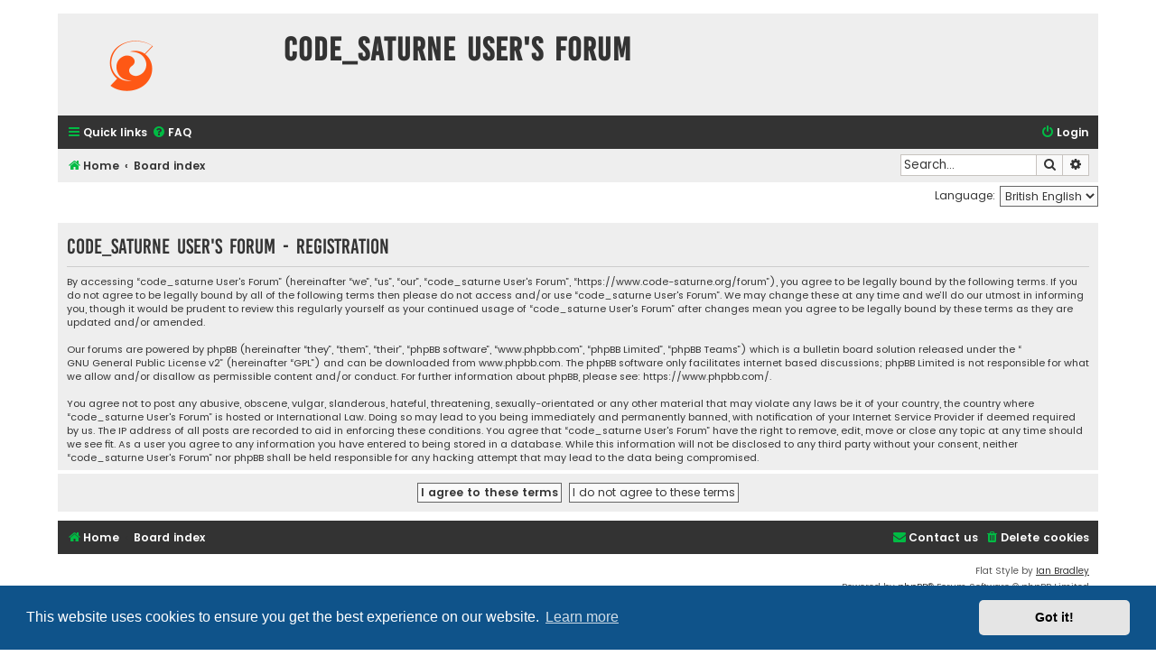

--- FILE ---
content_type: text/html; charset=UTF-8
request_url: https://www.code-saturne.org/forum/ucp.php?mode=register&sid=8694c04b7b286b3720a581039838eb01
body_size: 4309
content:
<!DOCTYPE html>
<html dir="ltr" lang="en-gb">
<head>
<meta charset="utf-8" />
<meta http-equiv="X-UA-Compatible" content="IE=edge">
<meta name="viewport" content="width=device-width, initial-scale=1" />

<title>code_saturne User's Forum - User Control Panel - Register</title>



<!--
	phpBB style name: Flat Style
	Based on style:   prosilver (this is the default phpBB3 style)
	Original author:  Tom Beddard ( http://www.subBlue.com/ )
	Modified by:      Ian Bradley ( http://phpbbstyles.oo.gd/ )
-->

<link href="./assets/css/font-awesome.min.css?assets_version=21" rel="stylesheet">
<link href="./styles/flat-style-green-cs/theme/stylesheet.css?assets_version=21" rel="stylesheet">
<link href="./styles/flat-style-green-cs/theme/en/stylesheet.css?assets_version=21" rel="stylesheet">



	<link href="./assets/cookieconsent/cookieconsent.min.css?assets_version=21" rel="stylesheet">

<!--[if lte IE 9]>
	<link href="./styles/flat-style-green-cs/theme/tweaks.css?assets_version=21" rel="stylesheet">
<![endif]-->





</head>
<body id="phpbb" class="nojs notouch section-ucp ltr ">


<div id="wrap" class="wrap">
	<a id="top" class="top-anchor" accesskey="t"></a>
	<div id="page-header">
		<div class="headerbar" role="banner">
					<div class="inner">

			<div id="site-description">
				<a id="logo" class="logo" href="https://www.code-saturne.org" title="Home"><span class="site_logo"></span></a>
				<div  class="site-description">
					<h1>code_saturne User's Forum</h1>
					<p></p>
					<p class="skiplink"><a href="#start_here">Skip to content</a></p>
				</div>
			</div>

			</div>
					</div>
				<div class="navbar navbar-top" role="navigation">
	<div class="inner">

	<ul id="nav-main" class="nav-main linklist" role="menubar">

		<li id="quick-links" class="quick-links dropdown-container responsive-menu" data-skip-responsive="true">
			<a href="#" class="dropdown-trigger">
				<i class="icon fa-bars fa-fw" aria-hidden="true"></i><span>Quick links</span>
			</a>
			<div class="dropdown">
				<div class="pointer"><div class="pointer-inner"></div></div>
				<ul class="dropdown-contents" role="menu">
					
											<li class="separator"></li>
																									<li>
								<a href="./search.php?search_id=unanswered&amp;sid=c23200a4c6eeac39c0003985d51928f6" role="menuitem">
									<i class="icon fa-file fa-fw" aria-hidden="true"></i><span>Unanswered topics</span>
								</a>
							</li>
							<li>
								<a href="./search.php?search_id=active_topics&amp;sid=c23200a4c6eeac39c0003985d51928f6" role="menuitem">
									<i class="icon fa-file fa-fw" aria-hidden="true"></i><span>Active topics</span>
								</a>
							</li>
							<li class="separator"></li>
							<li>
								<a href="./search.php?sid=c23200a4c6eeac39c0003985d51928f6" role="menuitem">
									<i class="icon fa-search fa-fw" aria-hidden="true"></i><span>Search</span>
								</a>
							</li>
					
										
										<li class="separator"></li>

									</ul>
			</div>
		</li>

				<li data-skip-responsive="true">
			<a href="/forum/app.php/help/faq?sid=c23200a4c6eeac39c0003985d51928f6" rel="help" title="Frequently Asked Questions" role="menuitem">
				<i class="icon fa-question-circle fa-fw" aria-hidden="true"></i><span>FAQ</span>
			</a>
		</li>
						
			<li class="rightside"  data-skip-responsive="true">
			<a href="./ucp.php?mode=login&amp;redirect=ucp.php%3Fmode%3Dregister&amp;sid=c23200a4c6eeac39c0003985d51928f6" title="Login" accesskey="x" role="menuitem">
				<i class="icon fa-power-off fa-fw" aria-hidden="true"></i><span>Login</span>
			</a>
		</li>
						</ul>
    </div>
</div>

<div class="navbar" role="navigation">
	<div class="inner">
	<ul id="nav-breadcrumbs" class="nav-breadcrumbs linklist navlinks" role="menubar">
						

			
		<li class="breadcrumbs" itemscope itemtype="https://schema.org/BreadcrumbList">

							<span class="crumb" itemtype="https://schema.org/ListItem" itemprop="itemListElement" itemscope><a itemprop="item" href="https://www.code-saturne.org" data-navbar-reference="home"><i class="icon fa-home fa-fw" aria-hidden="true"></i><span itemprop="name">Home</span></a><meta itemprop="position" content="1" /></span>
			
							<span class="crumb" itemtype="https://schema.org/ListItem" itemprop="itemListElement" itemscope><a itemprop="item" href="./index.php?sid=c23200a4c6eeac39c0003985d51928f6" accesskey="h" data-navbar-reference="index"><span itemprop="name">Board index</span></a><meta itemprop="position" content="2" /></span>

			
					</li>
		
				
					<li id="search-box" class="rightside search-box responsive-hide" role="search">
				<form action="./search.php?sid=c23200a4c6eeac39c0003985d51928f6" method="get" id="search">
				<fieldset>
					<input name="keywords" id="keywords" type="search" maxlength="128" title="Search for keywords" class="inputbox search tiny" size="20" value="" placeholder="Search…" />
					<button class="button button-search" type="submit" title="Search">
						<i class="icon fa-search fa-fw" aria-hidden="true"></i><span class="sr-only">Search</span>
					</button>
					<a href="./search.php?sid=c23200a4c6eeac39c0003985d51928f6" class="button button-search-end" title="Advanced search">
						<i class="icon fa-cog fa-fw" aria-hidden="true"></i><span class="sr-only">Advanced search</span>
					</a>
					<input type="hidden" name="sid" value="c23200a4c6eeac39c0003985d51928f6" />

				</fieldset>
				</form>
			</li>

			<li class="rightside responsive-search">
				<a href="./search.php?sid=c23200a4c6eeac39c0003985d51928f6" title="View the advanced search options" role="menuitem">
					<i class="icon fa-search fa-fw" aria-hidden="true"></i><span class="sr-only">Search</span>
				</a>
			</li>
							</ul>

	</div>
</div>
	</div>

	
	<a id="start_here" class="anchor"></a>
	<div id="page-body" class="page-body" role="main">
		
		

<script>
	/**
	* Change language
	*/
	function change_language(lang_iso)
	{
		document.cookie = 'phpbb3_kybte_lang=' + lang_iso + '; path=/';
		document.forms['register'].change_lang.value = lang_iso;
		document.forms['register'].submit();
	}
</script>

	<form method="post" action="./ucp.php?mode=register&amp;sid=c23200a4c6eeac39c0003985d51928f6" id="register">
		<p class="rightside">
			<label for="lang">Language:</label><select name="lang" id="lang" onchange="change_language(this.value); return false;" title="Language"><option value="en" selected="selected">British English</option><option value="fr">Français</option></select>
			<input type="hidden" name="change_lang" value="" />

		</p>
	</form>

	<div class="clear"></div>


	<form method="post" action="./ucp.php?mode=register&amp;sid=c23200a4c6eeac39c0003985d51928f6" id="agreement">

	<div class="panel">
		<div class="inner">
		<div class="content">
			<h2 class="sitename-title">code_saturne User's Forum - Registration</h2>
						<div class="agreement">By accessing “code_saturne User's Forum” (hereinafter “we”, “us”, “our”, “code_saturne User's Forum”, “https://www.code-saturne.org/forum”), you agree to be legally bound by the following terms. If you do not agree to be legally bound by all of the following terms then please do not access and/or use “code_saturne User's Forum”. We may change these at any time and we’ll do our utmost in informing you, though it would be prudent to review this regularly yourself as your continued usage of “code_saturne User's Forum” after changes mean you agree to be legally bound by these terms as they are updated and/or amended.
	<br><br>
	Our forums are powered by phpBB (hereinafter “they”, “them”, “their”, “phpBB software”, “www.phpbb.com”, “phpBB Limited”, “phpBB Teams”) which is a bulletin board solution released under the “<a href="http://opensource.org/licenses/gpl-2.0.php">GNU General Public License v2</a>” (hereinafter “GPL”) and can be downloaded from <a href="https://www.phpbb.com/">www.phpbb.com</a>. The phpBB software only facilitates internet based discussions; phpBB Limited is not responsible for what we allow and/or disallow as permissible content and/or conduct. For further information about phpBB, please see: <a href="https://www.phpbb.com/">https://www.phpbb.com/</a>.
	<br><br>
	You agree not to post any abusive, obscene, vulgar, slanderous, hateful, threatening, sexually-orientated or any other material that may violate any laws be it of your country, the country where “code_saturne User's Forum” is hosted or International Law. Doing so may lead to you being immediately and permanently banned, with notification of your Internet Service Provider if deemed required by us. The IP address of all posts are recorded to aid in enforcing these conditions. You agree that “code_saturne User's Forum” have the right to remove, edit, move or close any topic at any time should we see fit. As a user you agree to any information you have entered to being stored in a database. While this information will not be disclosed to any third party without your consent, neither “code_saturne User's Forum” nor phpBB shall be held responsible for any hacking attempt that may lead to the data being compromised.
	</div>
					</div>
		</div>
	</div>

	<div class="panel">
		<div class="inner">
		<fieldset class="submit-buttons">
						<input type="submit" name="agreed" id="agreed" value="I agree to these terms" class="button1" />&nbsp;
			<input type="submit" name="not_agreed" value="I do not agree to these terms" class="button2" />
						<input type="hidden" name="change_lang" value="" />

			<input type="hidden" name="creation_time" value="1769114825" />
<input type="hidden" name="form_token" value="844bec975021f7d65376b7129650a59776f0b787" />

		</fieldset>
		</div>
	</div>
	</form>


			</div>


<div id="page-footer" class="page-footer" role="contentinfo">
	<div class="navbar navbar-bottom" role="navigation">
	<div class="inner">

	<ul id="nav-footer" class="nav-footer linklist" role="menubar">
		<li class="breadcrumbs">
							<span class="crumb"><a href="https://www.code-saturne.org" data-navbar-reference="home"><i class="icon fa-home fa-fw" aria-hidden="true"></i><span>Home</span></a></span>									<span class="crumb"><a href="./index.php?sid=c23200a4c6eeac39c0003985d51928f6" data-navbar-reference="index"><span>Board index</span></a></span>					</li>
		
				
							<li class="rightside">
				<a href="/forum/app.php/user/delete_cookies?sid=c23200a4c6eeac39c0003985d51928f6" data-ajax="true" data-refresh="true" role="menuitem">
					<i class="icon fa-trash fa-fw" aria-hidden="true"></i><span>Delete cookies</span>
				</a>
			</li>
				
							<li class="rightside" data-last-responsive="true">
				<a href="./memberlist.php?mode=contactadmin&amp;sid=c23200a4c6eeac39c0003985d51928f6" role="menuitem">
					<i class="icon fa-envelope fa-fw" aria-hidden="true"></i><span>Contact us</span>
				</a>
			</li>
			</ul>

	</div>
</div>

	<div class="copyright">
				<p class="footer-row">
			<span class="footer-copyright">Flat Style by <a href="http://phpbbstyles.oo.gd/">Ian Bradley</a></span>
		</p>
        <p class="footer-row">
			<span class="footer-copyright">Powered by <a href="https://www.phpbb.com/">phpBB</a>&reg; Forum Software &copy; phpBB Limited</span>
		</p>
						<p class="footer-row" role="menu">
			<a class="footer-link" href="./ucp.php?mode=privacy&amp;sid=c23200a4c6eeac39c0003985d51928f6" title="Privacy" role="menuitem">
				<span class="footer-link-text">Privacy</span>
			</a>
			|
			<a class="footer-link" href="./ucp.php?mode=terms&amp;sid=c23200a4c6eeac39c0003985d51928f6" title="Terms" role="menuitem">
				<span class="footer-link-text">Terms</span>
			</a>
		</p>
					</div>

	<div id="darkenwrapper" class="darkenwrapper" data-ajax-error-title="AJAX error" data-ajax-error-text="Something went wrong when processing your request." data-ajax-error-text-abort="User aborted request." data-ajax-error-text-timeout="Your request timed out; please try again." data-ajax-error-text-parsererror="Something went wrong with the request and the server returned an invalid reply.">
		<div id="darken" class="darken">&nbsp;</div>
	</div>

	<div id="phpbb_alert" class="phpbb_alert" data-l-err="Error" data-l-timeout-processing-req="Request timed out.">
		<a href="#" class="alert_close">
			<i class="icon fa-times-circle fa-fw" aria-hidden="true"></i>
		</a>
		<h3 class="alert_title">&nbsp;</h3><p class="alert_text"></p>
	</div>
	<div id="phpbb_confirm" class="phpbb_alert">
		<a href="#" class="alert_close">
			<i class="icon fa-times-circle fa-fw" aria-hidden="true"></i>
		</a>
		<div class="alert_text"></div>
	</div>
</div>

</div>

<div>
	<a id="bottom" class="anchor" accesskey="z"></a>
	</div>

<script src="./assets/javascript/jquery-3.7.1.min.js?assets_version=21"></script>
<script src="./assets/javascript/core.js?assets_version=21"></script>

	<script src="./assets/cookieconsent/cookieconsent.min.js?assets_version=21"></script>
	<script>
		if (typeof window.cookieconsent === "object") {
	
		window.addEventListener("load", function(){
			window.cookieconsent.initialise({
				"palette": {
					"popup": {
						"background": "#0F538A"
					},
					"button": {
						"background": "#E5E5E5"
					}
				},
				"theme": "classic",
				"content": {
					"message": "This\u0020website\u0020uses\u0020cookies\u0020to\u0020ensure\u0020you\u0020get\u0020the\u0020best\u0020experience\u0020on\u0020our\u0020website.",
					"dismiss": "Got\u0020it\u0021",
					"link": "Learn\u0020more",
					"href": "./ucp.php?mode=privacy&amp;sid=c23200a4c6eeac39c0003985d51928f6"
					}
				});
			});
		}
	</script>


<script src="./styles/prosilver/template/forum_fn.js?assets_version=21"></script>
<script src="./styles/prosilver/template/ajax.js?assets_version=21"></script>



</body>
</html>
